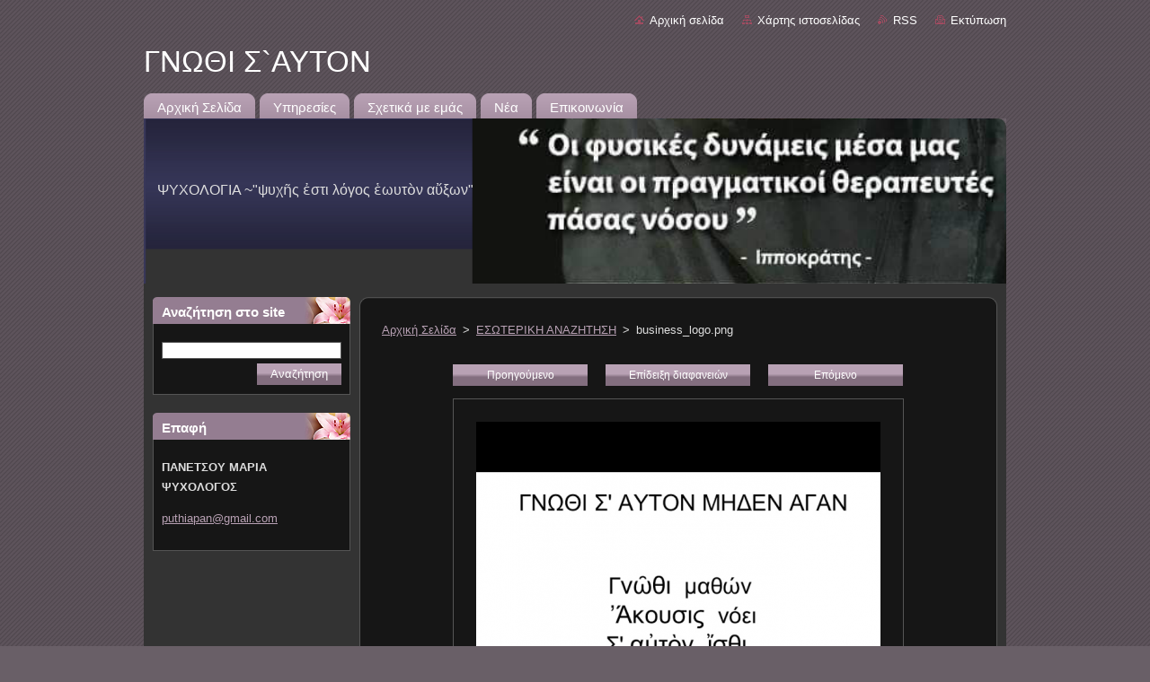

--- FILE ---
content_type: text/html; charset=UTF-8
request_url: https://gnothi-seayton.webnode.gr/album/gnothi-seayton/business-logo-png1/
body_size: 8301
content:
<!--[if lte IE 9]><!DOCTYPE HTML PUBLIC "-//W3C//DTD HTML 4.01 Transitional//EN" "https://www.w3.org/TR/html4/loose.dtd"><![endif]-->
<!DOCTYPE html>
<!--[if IE]><html class="ie" lang="el"><![endif]-->
<!--[if gt IE 9]><!--> 
<html lang="el">
<!--<![endif]-->
  <head>
    <!--[if lt IE 8]><meta http-equiv="X-UA-Compatible" content="IE=EmulateIE7"><![endif]--><!--[if IE 8]><meta http-equiv="X-UA-Compatible" content="IE=EmulateIE8"><![endif]--><!--[if IE 9]><meta http-equiv="X-UA-Compatible" content="IE=EmulateIE9"><![endif]-->
    <base href="https://gnothi-seayton.webnode.gr/">
  <meta charset="utf-8">
  <meta name="description" content="">
  <meta name="keywords" content="">
  <meta name="generator" content="Webnode">
  <meta name="apple-mobile-web-app-capable" content="yes">
  <meta name="apple-mobile-web-app-status-bar-style" content="black">
  <meta name="format-detection" content="telephone=no">
    <meta name="google-site-verification" content="ef7o0cBW7fMhLzQuxy8TaKg0VqlRynHrMl69uiO-ATI">
  <link rel="icon" type="image/svg+xml" href="/favicon.svg" sizes="any">  <link rel="icon" type="image/svg+xml" href="/favicon16.svg" sizes="16x16">  <link rel="icon" href="/favicon.ico">  <link rel="stylesheet" href="https://gnothi-seayton.webnode.gr/wysiwyg/system.style.css">
<link rel="canonical" href="https://gnothi-seayton.webnode.gr/album/gnothi-seayton/business-logo-png1/">
<script type="text/javascript">(function(i,s,o,g,r,a,m){i['GoogleAnalyticsObject']=r;i[r]=i[r]||function(){
			(i[r].q=i[r].q||[]).push(arguments)},i[r].l=1*new Date();a=s.createElement(o),
			m=s.getElementsByTagName(o)[0];a.async=1;a.src=g;m.parentNode.insertBefore(a,m)
			})(window,document,'script','//www.google-analytics.com/analytics.js','ga');ga('create', 'UA-797705-6', 'auto',{"name":"wnd_header"});ga('wnd_header.set', 'dimension1', 'W1');ga('wnd_header.set', 'anonymizeIp', true);ga('wnd_header.send', 'pageview');var pageTrackerAllTrackEvent=function(category,action,opt_label,opt_value){ga('send', 'event', category, action, opt_label, opt_value)};</script>
  <link rel="alternate" type="application/rss+xml" href="https://gnothi-seayton.webnode.gr/rss/all.xml" title="Εμφανίστε  όλα τα άρθρα">
<!--[if lte IE 9]><style type="text/css">.cke_skin_webnode iframe {vertical-align: baseline !important;}</style><![endif]-->
    <title>business_logo.png :: ΓΝΩΘΙ Σ`ΑΥΤΟΝ</title>
    <meta name="robots" content="index, follow">
    <meta name="googlebot" content="index, follow">   
    <link href="https://d11bh4d8fhuq47.cloudfront.net/_system/skins/v8/50000942/css/style.css" rel="stylesheet" type="text/css" media="screen,projection,handheld,tv">
    <link href="https://d11bh4d8fhuq47.cloudfront.net/_system/skins/v8/50000942/css/print.css" rel="stylesheet" type="text/css" media="print">
    <script type="text/javascript" src="https://d11bh4d8fhuq47.cloudfront.net/_system/skins/v8/50000942/js/functions.js">
    </script>
  
				<script type="text/javascript">
				/* <![CDATA[ */
					
					if (typeof(RS_CFG) == 'undefined') RS_CFG = new Array();
					RS_CFG['staticServers'] = new Array('https://d11bh4d8fhuq47.cloudfront.net/');
					RS_CFG['skinServers'] = new Array('https://d11bh4d8fhuq47.cloudfront.net/');
					RS_CFG['filesPath'] = 'https://gnothi-seayton.webnode.gr/_files/';
					RS_CFG['filesAWSS3Path'] = 'https://0506b5b7ec.cbaul-cdnwnd.com/019814854c9d38c225d04cb695909d9e/';
					RS_CFG['lbClose'] = 'Κλείσιμο';
					RS_CFG['skin'] = 'default';
					if (!RS_CFG['labels']) RS_CFG['labels'] = new Array();
					RS_CFG['systemName'] = 'Webnode';
						
					RS_CFG['responsiveLayout'] = 0;
					RS_CFG['mobileDevice'] = 0;
					RS_CFG['labels']['copyPasteSource'] = 'Διαβάστε  περισσότερα:';
					
				/* ]]> */
				</script><style type="text/css">/* <![CDATA[ */#d2927f9c1pd4qb {position: absolute;font-size: 13px !important;font-family: "Arial", helvetica, sans-serif !important;white-space: nowrap;z-index: 2147483647;-webkit-user-select: none;-khtml-user-select: none;-moz-user-select: none;-o-user-select: none;user-select: none;}#a15cd5c8f {position: relative;top: -14px;}* html #a15cd5c8f { top: -11px; }#a15cd5c8f a { text-decoration: none !important; }#a15cd5c8f a:hover { text-decoration: underline !important; }#h5k9ck03ae {z-index: 2147483647;display: inline-block !important;font-size: 16px;padding: 7px 59px 9px 59px;background: transparent url(https://d11bh4d8fhuq47.cloudfront.net/img/footer/footerButtonWebnodeHover.png?ph=0506b5b7ec) top left no-repeat;height: 18px;cursor: pointer;}* html #h5k9ck03ae { height: 36px; }#h5k9ck03ae:hover { background: url(https://d11bh4d8fhuq47.cloudfront.net/img/footer/footerButtonWebnode.png?ph=0506b5b7ec) top left no-repeat; }#aptqmtj1c2wq { display: none; }#hw7uau923db {z-index: 3000;text-align: left !important;position: absolute;height: 88px;font-size: 13px !important;color: #ffffff !important;font-family: "Arial", helvetica, sans-serif !important;overflow: hidden;cursor: pointer;}#hw7uau923db a {color: #ffffff !important;}#b0c8b61978be7c {color: #36322D !important;text-decoration: none !important;font-weight: bold !important;float: right;height: 31px;position: absolute;top: 19px;right: 15px;cursor: pointer;}#gjur8is38o0ci2 { float: right; padding-right: 27px; display: block; line-height: 31px; height: 31px; background: url(https://d11bh4d8fhuq47.cloudfront.net/img/footer/footerButton.png?ph=0506b5b7ec) top right no-repeat; white-space: nowrap; }#bearkc93hi { position: relative; left: 1px; float: left; display: block; width: 15px; height: 31px; background: url(https://d11bh4d8fhuq47.cloudfront.net/img/footer/footerButton.png?ph=0506b5b7ec) top left no-repeat; }#b0c8b61978be7c:hover { color: #36322D !important; text-decoration: none !important; }#b0c8b61978be7c:hover #gjur8is38o0ci2 { background: url(https://d11bh4d8fhuq47.cloudfront.net/img/footer/footerButtonHover.png?ph=0506b5b7ec) top right no-repeat; }#b0c8b61978be7c:hover #bearkc93hi { background: url(https://d11bh4d8fhuq47.cloudfront.net/img/footer/footerButtonHover.png?ph=0506b5b7ec) top left no-repeat; }#fcnh0mppbv3s {padding-right: 11px;padding-right: 11px;float: right;height: 60px;padding-top: 18px;background: url(https://d11bh4d8fhuq47.cloudfront.net/img/footer/footerBubble.png?ph=0506b5b7ec) top right no-repeat;}#jg52n0f79h7gje {float: left;width: 18px;height: 78px;background: url(https://d11bh4d8fhuq47.cloudfront.net/img/footer/footerBubble.png?ph=0506b5b7ec) top left no-repeat;}* html #h5k9ck03ae { filter: progid:DXImageTransform.Microsoft.AlphaImageLoader(src='https://d11bh4d8fhuq47.cloudfront.net/img/footer/footerButtonWebnode.png?ph=0506b5b7ec'); background: transparent; }* html #h5k9ck03ae:hover { filter: progid:DXImageTransform.Microsoft.AlphaImageLoader(src='https://d11bh4d8fhuq47.cloudfront.net/img/footer/footerButtonWebnodeHover.png?ph=0506b5b7ec'); background: transparent; }* html #fcnh0mppbv3s { height: 78px; background-image: url(https://d11bh4d8fhuq47.cloudfront.net/img/footer/footerBubbleIE6.png?ph=0506b5b7ec);  }* html #jg52n0f79h7gje { background-image: url(https://d11bh4d8fhuq47.cloudfront.net/img/footer/footerBubbleIE6.png?ph=0506b5b7ec);  }* html #gjur8is38o0ci2 { background-image: url(https://d11bh4d8fhuq47.cloudfront.net/img/footer/footerButtonIE6.png?ph=0506b5b7ec); }* html #bearkc93hi { background-image: url(https://d11bh4d8fhuq47.cloudfront.net/img/footer/footerButtonIE6.png?ph=0506b5b7ec); }* html #b0c8b61978be7c:hover #rbcGrSigTryButtonRight { background-image: url(https://d11bh4d8fhuq47.cloudfront.net/img/footer/footerButtonHoverIE6.png?ph=0506b5b7ec);  }* html #b0c8b61978be7c:hover #rbcGrSigTryButtonLeft { background-image: url(https://d11bh4d8fhuq47.cloudfront.net/img/footer/footerButtonHoverIE6.png?ph=0506b5b7ec);  }/* ]]> */</style><script type="text/javascript" src="https://d11bh4d8fhuq47.cloudfront.net/_system/client/js/compressed/frontend.package.1-3-108.js?ph=0506b5b7ec"></script><style type="text/css"></style></head>  
  <body>  
    <div id="body_bg">      
      <div id="site">      
        <div id="site_top">       
          <div id="nonFooter">
          
          
  <!-- HEADER_LINK -->             
  <div id="header_link">         
  
                   <div class="lang">               
                     <div id="languageSelect"></div>			            
                   </div>
  
      <!-- LINK -->
      <ul class="link">                             
      <li class="homepage"><a href="home/" 
      title="Μεταβείτε στην αρχική σελίδα">
      Αρχική σελίδα</a></li>            
      <li class="sitemap"><a href="/sitemap/" 
      title="Μεταβείτε στο χάρτη ιστοσελίδας">
      Χάρτης ιστοσελίδας</a></li>
      <li class="rss"><a href="/rss/" 
      title="RSS Feeds">RSS      </a></li>
      <li class="print"><a href="#" onclick="window.print(); return false;" 
      title="Εκτύπωση σελίδας">Εκτύπωση      </a></li>
      </ul>
      <!-- / LINK -->
  </div>
  <!-- / HEADER_LINK -->     

          
      <!-- LOGOZONE -->  
      <div id="logozone">               
        <div id="logo"><a href="home/" title="Μεταβείτε στην αρχική σελίδα"><span id="rbcSystemIdentifierLogo">ΓΝΩΘΙ Σ`ΑΥΤΟΝ</span></a></div>     
      </div>   
      <!-- / LOGOZONE -->
            
            
      <!-- MENU --> 
      <div id="menuzone"> 
        


		  <div class="box">	
        <div class="box_content">

		<ul class="menu">
	<li class="first">
  
      <a href="/home/">
      <span>
      <span>
      Αρχική Σελίδα
      </span>
      </span>
      
  </a>
  
  </li>
	<li>
  
      <a href="/ypiresies/">
      <span>
      <span>
      Υπηρεσίες 
      </span>
      </span>
      
  </a>
  
  </li>
	<li>
  
      <a href="/schetika-me-emas/">
      <span>
      <span>
      Σχετικά με εμάς
      </span>
      </span>
      
  </a>
  
  </li>
	<li>
  
      <a href="/nea/">
      <span>
      <span>
      Νέα
      </span>
      </span>
      
  </a>
  
  </li>
	<li class="last">
  
      <a href="/epikoinonia/">
      <span>
      <span>
      Επικοινωνία
      </span>
      </span>
      
  </a>
  
  </li>
</ul>

        </div>
			</div>

					    
      </div><!-- /menuzone --> 
      <!-- /MENU -->
            
          
      <!-- HEADER -->          
      <div id="header">  
        <div id="header_box">
          <div class="illustration">       
                  <p id="moto"><span id="rbcCompanySlogan" class="rbcNoStyleSpan">ΨΥΧΟΛΟΓΙΑ ~&quot;ψυχῆς ἐστι λόγος ἑωυτὸν αὔξων&quot; </span></p>
                <img src="https://0506b5b7ec.cbaul-cdnwnd.com/019814854c9d38c225d04cb695909d9e/200000912-a1266a2833/50000000.png?ph=0506b5b7ec" width="960" height="184" alt="">                <span class="masque"><!-- masque --></span>
          </div><!-- /illustration -->
        </div><!-- /header_box -->  
      </div><!-- /header -->            
      <!-- /HEADER -->
 
                    
             
<!-- MAIN -->
<div id="main"> 
                                         
      <!-- SIDEBAR -->
      <div id="sidebar">              
        <div id="sidebar_content">
                
          			
                  
          

		  <div class="box">            
        <div class="box_title"><h2>Αναζήτηση στο site</h2></div>            
        <div class="box_content">

		<form action="/search/" method="get" id="fulltextSearch">
		
		    <label for="fulltextSearchText" class="hidden">Αναζήτηση στο site</label>
      	<input type="text" id="fulltextSearchText" name="text"><br />
      	<span><input class="submit" type="submit" value="Αναζήτηση"></span>
				<div class="cleaner"><!-- / --></div>

		</form>

		    </div>
      </div>

		 
                  
          

      <div class="box">
        <div class="box_title"><h2>Επαφή</h2></div>
        <div class="box_content">
          
		

      <p><strong>ΠΑΝΕΤΣΟΥ ΜΑΡΙΑ ΨΥΧΟΛΟΓΟΣ</strong></p>
                  
      
      
	
	    <p class="email"><a href="&#109;&#97;&#105;&#108;&#116;&#111;:&#112;&#117;&#116;&#104;&#105;&#97;&#112;&#97;&#110;&#64;&#103;&#109;&#97;&#105;&#108;&#46;&#99;&#111;&#109;"><span id="rbcContactEmail">&#112;&#117;&#116;&#104;&#105;&#97;&#112;&#97;&#110;&#64;&#103;&#109;&#97;&#105;&#108;&#46;&#99;&#111;&#109;</span></a></p>

	           

		
                      
        </div>
      </div> 

					          
          
                  
            
    
        </div>            
      </div>
      <!-- /SIDEBAR -->
            
              
              
                            
     <div id="mainContent_top">
      <div id="mainContent_bottom">                    
       <div id="mainContent">

          <!-- NAVIGATOR -->
          <div id="pageNavigator" class="rbcContentBlock">        <div class="navigator">                       <a class="navFirstPage" href="/home/">Αρχική Σελίδα</a>      <span><span> &gt; </span></span>          <a href="home/">ΕΣΩΤΕΡΙΚΗ ΑΝΑΖΗΤΗΣΗ</a>      <span><span> &gt; </span></span>          <span id="navCurrentPage">business_logo.png</span>               </div>              <div class="cleaner"><!-- / --></div>        </div>          <!-- /NAVIGATOR -->       
              
          <!-- CONTENT -->
          <div id="content">
                
                  



		
		           
      <div class="box">
        <div class="box_title"><h1></h1></div>
        <div class="content">

          <div class="photofull">  
                            
            <div class="pagination">
		        	<table><tr><td class="before">
						   	
	
			<a class="prev" title="Προηγούμενο" href="/album/gnothi-seayton/a10537727-269465623255740-6824645965832211312-n-jpg/" onclick="RubicusFrontendIns.showPhotogalleryImage(this.href);">Προηγούμενο</a>

		
              </td><td class="control">
	               <a id="slideshowControl" onclick="RubicusFrontendIns.startSlideshow(); return(false);" onmouseover="this.className='enableControl hover'" onmouseout="this.className='enableControl'" title="Ξεκινά την επίδειξη διαφανειών">
	                 Επίδειξη διαφανειών
	               </a>
	               <script type="text/javascript"> if ( RubicusFrontendIns.isPhotogalleryAjaxMode() ) { document.getElementById('slideshowControl').className = "enableControl"; } </script>
              </td><td class="after">
               	

      <a class="next" title="Επόμενο" href="/album/gnothi-seayton/a4365910218-9a731a1d2f-jpg1/" onclick="RubicusFrontendIns.showPhotogalleryImage(this.href);">Επόμενο</a>

		
              </td></tr></table>
            </div>								
									
						<div class="cleaner"><!-- / --></div>
                                                      
						<span class="image"><span>
						  <a href="/images/200000569-cd6f9cf74d/business_logo.png?s3=1" onclick="return !window.open(this.href);" title="Η σελίδα θα εμφανιστεί σε νέο παράθυρο">
                <img src="https://0506b5b7ec.cbaul-cdnwnd.com/019814854c9d38c225d04cb695909d9e/system_preview_detail_200000569-cd6f9cf74d/business_logo.png" width="450" height="450" alt="" onload="RubicusFrontendIns.startSlideshowInterval();">
              </a>
            </span></span>
									
						<div class="cleaner"><!-- / --></div>
									             
						
									             
						<div class="cleaner"><!-- / --></div>
							
						<div class="back"><a href="home/">Πίσω</a></div>
            					
          </div>                
                           
        </div>
      </div>     						

		
			
      <div class="cleaner"><!-- / --></div>

		
			<script type="text/javascript">
			RubicusFrontendIns.setNextPhotogalleryImage('/album/gnothi-seayton/a4365910218-9a731a1d2f-jpg1/');
			RubicusFrontendIns.setPreviousPhotogalleryImage('/album/gnothi-seayton/a10537727-269465623255740-6824645965832211312-n-jpg/');
			</script>
			                
          </div>
          <!-- /CONTENT -->
                
       </div><!-- /mainContent -->
      </div><!-- /mainContent_bottom -->
     </div><!-- /mainContent_top -->
                            
              <hr class="cleaner">            
</div>
<!-- /MAIN -->

    
 
    
        
</div><!-- /nonFooter -->
 
 
        <!-- FOOTER -->
        <div id="footer">
           <div id="footerRight">
                <p>
                  <span class="sitemap">
                  <a href="/sitemap/" 
                  title="Μεταβείτε στο χάρτη ιστοσελίδας">
                  Χάρτης ιστοσελίδας</a></span>
                  <span class="print">
                  <a href="#" onclick="window.print(); return false;" 
                  title="Εκτύπωση σελίδας">
                  Εκτύπωση</a></span>    
                  <span class="rss"><a href="/rss/" 
                  title="RSS Feeds">
                  RSS</a></span>
                </p>
          </div>  
          <div id="footerLeft">
                  <p class="footerText"><span id="rbcFooterText" class="rbcNoStyleSpan">© 2016 Όλα τα δικαιώματα κατοχυρωμένα</span></p>
                  <p class="signature"><span class="rbcSignatureText"><a rel="nofollow" href="https://www.webnode.gr?utm_source=text&amp;utm_medium=footer&amp;utm_campaign=free1">Φτιάξε δωρεάν ιστοσελίδα</a><a id="h5k9ck03ae" rel="nofollow" href="https://www.webnode.gr?utm_source=button&amp;utm_medium=footer&amp;utm_campaign=free1"><span id="aptqmtj1c2wq">Webnode</span></a></span></p>
          </div>                
      </div>
      <!-- FOOTER --> 
              

          
  </div><!-- /site_top -->
 </div><!-- /site -->    
</div><!-- /body_bg -->
  
  
    <script type="text/javascript">
		/* <![CDATA[ */

			RubicusFrontendIns.addObserver
			({

				onContentChange: function ()
        {
          RubicusFrontendIns.faqInit('faq', 'answerBlock');
        },

				onStartSlideshow: function()
				{
					$('slideshowControl').innerHTML	= '<span>Παύση<'+'/span>';
					$('slideshowControl').title			= 'Παύση επίδειξης διαφανειών';
					$('slideshowControl').onclick		= RubicusFrontendIns.stopSlideshow.bind(RubicusFrontendIns);
				},

				onStopSlideshow: function()
				{
					$('slideshowControl').innerHTML	= '<span>Επίδειξη διαφανειών<'+'/span>';
					$('slideshowControl').title			= 'Ξεκινά την επίδειξη διαφανειών';
					$('slideshowControl').onclick		= RubicusFrontendIns.startSlideshow.bind(RubicusFrontendIns);
				},

				onShowImage: function()
				{
					if (RubicusFrontendIns.isSlideshowMode())
					{
						$('slideshowControl').innerHTML	= '<span>Παύση<'+'/span>';
						$('slideshowControl').title			= 'Παύση επίδειξης διαφανειών';
						$('slideshowControl').onclick		= RubicusFrontendIns.stopSlideshow.bind(RubicusFrontendIns);
					}
				}

			 });

			  RubicusFrontendIns.faqInit('faq', 'answerBlock');

			  RubicusFrontendIns.addFileToPreload('https://d11bh4d8fhuq47.cloudfront.net/_system/skins/v8/50000942/img/loading.gif');
			  RubicusFrontendIns.addFileToPreload('https://d11bh4d8fhuq47.cloudfront.net/_system/skins/v8/50000942/img/faq_hover.gif');
			  
  		/* ]]> */
  	 </script>
  
  <div id="rbcFooterHtml"></div><div style="display: none;" id="d2927f9c1pd4qb"><span id="a15cd5c8f">&nbsp;</span></div><div id="hw7uau923db" style="display: none;"><a href="https://www.webnode.gr?utm_source=window&amp;utm_medium=footer&amp;utm_campaign=free1" rel="nofollow"><div id="jg52n0f79h7gje"><!-- / --></div><div id="fcnh0mppbv3s"><div><strong id="i5608f411dga3">Δημιουργήστε μια δωρεάν ιστοσελίδα με Webnode!</strong><br /><span id="cle9o9l1">Φτιάξτε μια εντυπωσιακή ιστοσελίδα σε 5 λεπτά!</span></div><span id="b0c8b61978be7c"><span id="bearkc93hi"><!-- / --></span><span id="gjur8is38o0ci2">Ξεκινήστε</span></span></div></a></div><script type="text/javascript">/* <![CDATA[ */var ckbh6h18ecoj = {sig: $('d2927f9c1pd4qb'),prefix: $('a15cd5c8f'),btn : $('h5k9ck03ae'),win : $('hw7uau923db'),winLeft : $('jg52n0f79h7gje'),winLeftT : $('dacb8a58d'),winLeftB : $('i7ermfqj4h35ff'),winRght : $('fcnh0mppbv3s'),winRghtT : $('bps8eu39lgkcn'),winRghtB : $('ih7c117hedeii'),tryBtn : $('b0c8b61978be7c'),tryLeft : $('bearkc93hi'),tryRght : $('gjur8is38o0ci2'),text : $('cle9o9l1'),title : $('i5608f411dga3')};ckbh6h18ecoj.sig.appendChild(ckbh6h18ecoj.btn);var h132k232i107=0,ihhd5c729396=0,ce0740f2hv=0,j16a3kgj3c,f937a15ccdik0b=$$('.rbcSignatureText')[0],cjibilm41wqgs=false,e5mo50fi;function j0fbfbba11(){if (!cjibilm41wqgs && pageTrackerAllTrackEvent){pageTrackerAllTrackEvent('Signature','Window show - branch',ckbh6h18ecoj.sig.getElementsByTagName('a')[0].innerHTML);cjibilm41wqgs=true;}ckbh6h18ecoj.win.show();ce0740f2hv=ckbh6h18ecoj.tryLeft.offsetWidth+ckbh6h18ecoj.tryRght.offsetWidth+1;ckbh6h18ecoj.tryBtn.style.width=parseInt(ce0740f2hv)+'px';ckbh6h18ecoj.text.parentNode.style.width = '';ckbh6h18ecoj.winRght.style.width=parseInt(20+ce0740f2hv+Math.max(ckbh6h18ecoj.text.offsetWidth,ckbh6h18ecoj.title.offsetWidth))+'px';ckbh6h18ecoj.win.style.width=parseInt(ckbh6h18ecoj.winLeft.offsetWidth+ckbh6h18ecoj.winRght.offsetWidth)+'px';var wl=ckbh6h18ecoj.sig.offsetLeft+ckbh6h18ecoj.btn.offsetLeft+ckbh6h18ecoj.btn.offsetWidth-ckbh6h18ecoj.win.offsetWidth+12;if (wl<10){wl=10;}ckbh6h18ecoj.win.style.left=parseInt(wl)+'px';ckbh6h18ecoj.win.style.top=parseInt(ihhd5c729396-ckbh6h18ecoj.win.offsetHeight)+'px';clearTimeout(j16a3kgj3c);}function inmmna6fa41(){j16a3kgj3c=setTimeout('ckbh6h18ecoj.win.hide()',1000);}function b1f5521380e8d(){var ph = RubicusFrontendIns.photoDetailHandler.lightboxFixed?document.getElementsByTagName('body')[0].offsetHeight/2:RubicusFrontendIns.getPageSize().pageHeight;ckbh6h18ecoj.sig.show();h132k232i107=0;ihhd5c729396=0;if (f937a15ccdik0b&&f937a15ccdik0b.offsetParent){var obj=f937a15ccdik0b;do{h132k232i107+=obj.offsetLeft;ihhd5c729396+=obj.offsetTop;} while (obj = obj.offsetParent);}if ($('rbcFooterText')){ckbh6h18ecoj.sig.style.color = $('rbcFooterText').getStyle('color');ckbh6h18ecoj.sig.getElementsByTagName('a')[0].style.color = $('rbcFooterText').getStyle('color');}ckbh6h18ecoj.sig.style.width=parseInt(ckbh6h18ecoj.prefix.offsetWidth+ckbh6h18ecoj.btn.offsetWidth)+'px';if (h132k232i107<0||h132k232i107>document.body.offsetWidth){h132k232i107=(document.body.offsetWidth-ckbh6h18ecoj.sig.offsetWidth)/2;}if (h132k232i107>(document.body.offsetWidth*0.55)){ckbh6h18ecoj.sig.style.left=parseInt(h132k232i107+(f937a15ccdik0b?f937a15ccdik0b.offsetWidth:0)-ckbh6h18ecoj.sig.offsetWidth)+'px';}else{ckbh6h18ecoj.sig.style.left=parseInt(h132k232i107)+'px';}if (ihhd5c729396<=0 || RubicusFrontendIns.photoDetailHandler.lightboxFixed){ihhd5c729396=ph-5-ckbh6h18ecoj.sig.offsetHeight;}ckbh6h18ecoj.sig.style.top=parseInt(ihhd5c729396-5)+'px';}function g6vo68p45870(){if (e5mo50fi){clearTimeout(e5mo50fi);}e5mo50fi = setTimeout('b1f5521380e8d()', 10);}Event.observe(window,'load',function(){if (ckbh6h18ecoj.win&&ckbh6h18ecoj.btn){if (f937a15ccdik0b){if (f937a15ccdik0b.getElementsByTagName("a").length > 0){ckbh6h18ecoj.prefix.innerHTML = f937a15ccdik0b.innerHTML + '&nbsp;';}else{ckbh6h18ecoj.prefix.innerHTML = '<a href="https://www.webnode.gr?utm_source=text&amp;utm_medium=footer&amp;utm_content=el-branch-2&amp;utm_campaign=signature" rel="nofollow">'+f937a15ccdik0b.innerHTML + '</a>&nbsp;';}f937a15ccdik0b.style.visibility='hidden';}else{if (pageTrackerAllTrackEvent){pageTrackerAllTrackEvent('Signature','Missing rbcSignatureText','gnothi-seayton.webnode.gr');}}b1f5521380e8d();setTimeout(b1f5521380e8d, 500);setTimeout(b1f5521380e8d, 1000);setTimeout(b1f5521380e8d, 5000);Event.observe(ckbh6h18ecoj.btn,'mouseover',j0fbfbba11);Event.observe(ckbh6h18ecoj.win,'mouseover',j0fbfbba11);Event.observe(ckbh6h18ecoj.btn,'mouseout',inmmna6fa41);Event.observe(ckbh6h18ecoj.win,'mouseout',inmmna6fa41);Event.observe(ckbh6h18ecoj.win,'click',function(){if (pageTrackerAllTrackEvent){pageTrackerAllTrackEvent('Signature','Window click - branch','Δημιουργήστε μια δωρεάν ιστοσελίδα με Webnode!',2);}document/*cbcfaibbg5df*/.location.href='https://www.webnode.gr?utm_source=window&utm_medium=footer&utm_content=el-branch-2&utm_campaign=signature';});Event.observe(window, 'resize', g6vo68p45870);Event.observe(document.body, 'resize', g6vo68p45870);RubicusFrontendIns.addObserver({onResize: g6vo68p45870});RubicusFrontendIns.addObserver({onContentChange: g6vo68p45870});RubicusFrontendIns.addObserver({onLightboxUpdate: b1f5521380e8d});Event.observe(ckbh6h18ecoj.btn, 'click', function(){if (pageTrackerAllTrackEvent){pageTrackerAllTrackEvent('Signature','Button click - branch',ckbh6h18ecoj.sig.getElementsByTagName('a')[0].innerHTML);}});Event.observe(ckbh6h18ecoj.tryBtn, 'click', function(){if (pageTrackerAllTrackEvent){pageTrackerAllTrackEvent('Signature','Try Button click - branch','Δημιουργήστε μια δωρεάν ιστοσελίδα με Webnode!',2);}});}});RubicusFrontendIns.addFileToPreload('https://d11bh4d8fhuq47.cloudfront.net/img/footer/footerButtonWebnode.png?ph=0506b5b7ec');RubicusFrontendIns.addFileToPreload('https://d11bh4d8fhuq47.cloudfront.net/img/footer/footerButton.png?ph=0506b5b7ec');RubicusFrontendIns.addFileToPreload('https://d11bh4d8fhuq47.cloudfront.net/img/footer/footerButtonHover.png?ph=0506b5b7ec');RubicusFrontendIns.addFileToPreload('https://d11bh4d8fhuq47.cloudfront.net/img/footer/footerBubble.png?ph=0506b5b7ec');if (Prototype.Browser.IE){RubicusFrontendIns.addFileToPreload('https://d11bh4d8fhuq47.cloudfront.net/img/footer/footerBubbleIE6.png?ph=0506b5b7ec');RubicusFrontendIns.addFileToPreload('https://d11bh4d8fhuq47.cloudfront.net/img/footer/footerButtonHoverIE6.png?ph=0506b5b7ec');}RubicusFrontendIns.copyLink = 'https://www.webnode.gr';RS_CFG['labels']['copyPasteBackLink'] = 'Δημιουργήστε τη δική σας ιστοσελίδα δωρεάν:';/* ]]> */</script><script type="text/javascript">var keenTrackerCmsTrackEvent=function(id){if(typeof _jsTracker=="undefined" || !_jsTracker){return false;};try{var name=_keenEvents[id];var keenEvent={user:{u:_keenData.u,p:_keenData.p,lc:_keenData.lc,t:_keenData.t},action:{identifier:id,name:name,category:'cms',platform:'WND1',version:'2.1.157'},browser:{url:location.href,ua:navigator.userAgent,referer_url:document.referrer,resolution:screen.width+'x'+screen.height,ip:'18.189.14.39'}};_jsTracker.jsonpSubmit('PROD',keenEvent,function(err,res){});}catch(err){console.log(err)};};</script></body>
</html>
